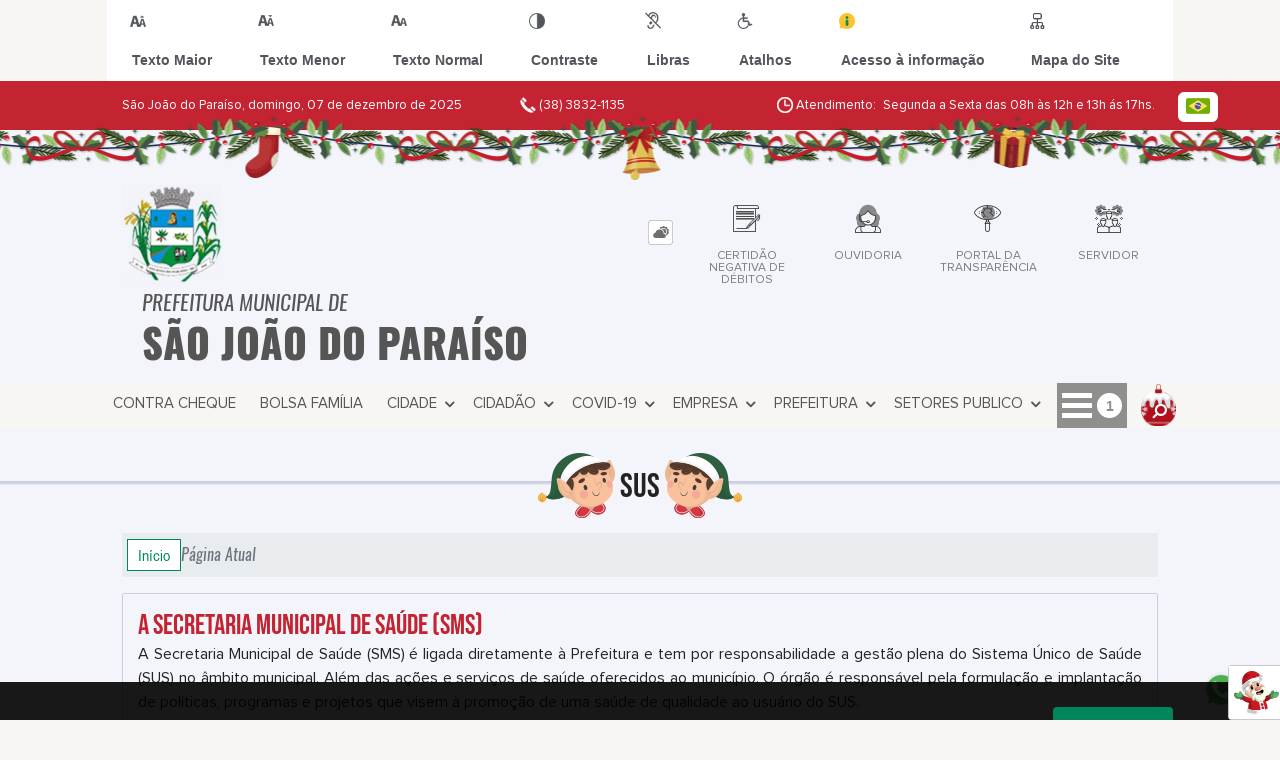

--- FILE ---
content_type: text/html; charset=UTF-8
request_url: https://www.sjparaiso.mg.gov.br/sus
body_size: 15342
content:
<!DOCTYPE html>
<html lang="pt-BR">

<head>
    <meta charset="UTF-8">
    
        
            <meta name="theme-color" content="#000000">
    
    <title>SUS - Prefeitura Municipal  de São João do Paraíso</title>
                    <meta name="description" content="Listagem dos horários do SUS da Prefeitura Municipal  de São João do Paraíso"/>
                    <meta name="keywords" content="SUS, municipal, são joão do paraíso, cidade"/>
                    <link rel="canonical" href="http://www.sjparaiso.mg.gov.br/sus" />
                <meta property="og:url" content="http://www.sjparaiso.mg.gov.br/sus" />
                <meta property="og:image" content="https://www.sjparaiso.mg.gov.br/admin/globalarq/logo/437c3858ab55e3cd13420aab23313280.png" />
                <meta property="og:title" content="Prefeitura Municipal de São João do Paraíso" />
                <meta property="og:description" content="Prefeitura Municipal de São João do Paraíso" />
                <meta property="og:site_name" content="Prefeitura Municipal de São João do Paraíso" />
                <meta property="og:type" content="website" />
                <meta name="viewport" content="width=device-width, initial-scale=1.0">
        <!-- Le styles -->
    <link href="/admin/icones/familia/style.css" media="screen" rel="stylesheet" type="text/css">
<link href="/site/css/bootstrap-4.3.1/css/bootstrap.min.css" media="screen" rel="stylesheet" type="text/css">
<link href="/site/css/normalize.css" media="screen" rel="stylesheet" type="text/css">
<link href="/site/css/css.css" media="screen" rel="stylesheet" type="text/css">
<link href="/site/css/cssCustom.css?v=1765158545" media="screen" rel="stylesheet" type="text/css">
<link href="/site2/css/css_v2.css" media="screen" rel="stylesheet" type="text/css">
<link href="/site/js/plugins/tradutor/tradutor.css" media="screen" rel="stylesheet" type="text/css">
<link href="/site2/css/font/icomoon_v2/style.css" media="screen" rel="stylesheet" type="text/css">
<link href="/site/css/mini-plugins.css" media="screen" rel="stylesheet" type="text/css">
<link href="/site/css/animate.min.css" media="screen" rel="stylesheet" type="text/css">
<link href="/site/css/ekko-lightbox.css" media="screen" rel="stylesheet" type="text/css">
<link href="/site/js/plugins/calendario/dncalendar-skin.css" media="screen" rel="stylesheet" type="text/css">
<link href="/site/css/font/fontawesome/font-awesome.min.css" media="screen" rel="stylesheet" type="text/css">
<link href="/site/js/plugins/menu/sm-core-css.css" media="screen" rel="stylesheet" type="text/css">
<link href="/site/js/plugins/menu/sm-clean.css" media="screen" rel="stylesheet" type="text/css">
<link href="/site/js/plugins/owlcarousel/owl.carousel.min.css" media="screen" rel="stylesheet" type="text/css">
<link href="/site/js/plugins/owlcarousel/owl.theme.default.min.css" media="screen" rel="stylesheet" type="text/css">
<link href="/site/css/font/ArialNarrow/styles.css" media="screen" rel="stylesheet" type="text/css">
<link href="/site/css/font/ArialRoundedMTBold/styles.css" media="screen" rel="stylesheet" type="text/css">
<link href="/site/css/font/BebasNeue-Regular/styles.css" media="screen" rel="stylesheet" type="text/css">
<link href="/site/css/font/MyriadPro-Regular/styles.css" media="screen" rel="stylesheet" type="text/css">
<link href="/site/css/font/MyriadPro-Light/styles.css" media="screen" rel="stylesheet" type="text/css">
<link href="/site/css/font/MyriadPro-Bold/styles.css" media="screen" rel="stylesheet" type="text/css">
<link href="/site/css/font/Oswald-ExtraLight/styles.css" media="screen" rel="stylesheet" type="text/css">
<link href="/site/css/font/Oswald-LightItalic/styles.css" media="screen" rel="stylesheet" type="text/css">
<link href="/site/css/font/Oswald-Heavy/styles.css" media="screen" rel="stylesheet" type="text/css">
<link href="/site/css/font/Oswald-Regular/styles.css" media="screen" rel="stylesheet" type="text/css">
<link href="/site/css/font/Oswald-RegularItalic/styles.css" media="screen" rel="stylesheet" type="text/css">
<link href="/site/css/font/ProximaNova-Regular/styles.css" media="screen" rel="stylesheet" type="text/css">
<link href="/site/css/speech.css" media="screen" rel="stylesheet" type="text/css">
<link href="/site/js/plugins/acessibilidade/jbility.css" media="screen" rel="stylesheet" type="text/css">
<link href="/admin/globalarq/logo/favicon.webp" rel="shortcut icon" type="image/vnd.microsoft.icon">    
          <script>
          var _paq = window._paq = window._paq || [];
          /* tracker methods like "setCustomDimension" should be called before "trackPageView" */
          _paq.push(['trackPageView']);
          _paq.push(['enableLinkTracking']);
          (function() {
              var u="https://analytics.kingpage.com.br/";
              _paq.push(['setTrackerUrl', u+'matomo.php']);
              _paq.push(['setSiteId', '54']);
              var d=document, g=d.createElement('script'), s=d.getElementsByTagName('script')[0];
              g.async=true; g.src=u+'matomo.js'; s.parentNode.insertBefore(g,s);
          })();
      </script>
    </head>

<style>
     :root {
        --tamanho-fonte-cidade: 40px;
                    --cor-icon: #26573a;
                        /*cores que se trocam*/
            --cor-primaria: #00855c;
            --cor-secundaria: #c42332;
            --cor-icon: #00855c;
                        }

            .container-atendimento,.container-conteudo,.container-menu,.fluid_container,.recebe-tema-midia{position:relative}.container-atendimento:after{content:"";background:url(/site/imagens/tema/natal/tema-topo.png) center;width:100%;height:65px;display:block;position:absolute;z-index:9;bottom:-50px}.container-previsao{padding:55px 0 15px 0}.recebe-tema-midia{background-image:url(/site/imagens/tema/natal/background-tema-midia.png);background-repeat:repeat;background-color:var(--cor-secundaria)}@-webkit-keyframes pisca-luz{0%{background-image:url(/site/imagens/tema/natal/tema-conteudo-fixo.png)}10%{background-image:url(/site/imagens/tema/natal/tema-conteudo-move.png)}20%{background-image:url(/site/imagens/tema/natal/tema-conteudo-fixo.png)}40%{background-image:url(/site/imagens/tema/natal/tema-conteudo-move.png)}60%{background-image:url(/site/imagens/tema/natal/tema-conteudo-fixo.png)}80%{background-image:url(/site/imagens/tema/natal/tema-conteudo-move.png)}100%{background-image:url(/site/imagens/tema/natal/tema-conteudo-fixo.png)}}.container-conteudo:after,.fluid_container:after,.recebe-tema-busca .search-box:after,.recebe-tema-midia:after,.recebe-tema:after{content:"";background:url(/site/imagens/tema/natal/tema-conteudo-move.png) center;width:100%;height:46px;bottom:-26px;display:block;position:absolute;z-index:9;-webkit-animation-name:pisca-luz;-webkit-animation-duration:2s;animation-iteration-count:infinite;-webkit-animation-direction:alternate;-webkit-animation-timing-function:linear}.recebe-tema-rodape{background-image:url(/site/imagens/tema/natal/background-tema-rodape.png);background-repeat:repeat-x;background-color:var(--cinza-4);background-position-y: bottom;background-size: cover;background-position-x: center;}.img-titulo-tema{position:relative;z-index:1;left:10px}.img-tema-inverte{-moz-transform:scaleX(-1);-o-transform:scaleX(-1);-webkit-transform:scaleX(-1);transform:scaleX(-1);right:10px;left:auto}.on-tema{visibility:visible}.off{visibility:hidden}.addFrame img{position:absolute;top:0;right:0}.on-tema .acessibilidade_div{width:100%;height:auto;overflow:hidden;border-bottom:1px solid #c7c9ce;background:#fff;cursor:pointer;display:inline-block;vertical-align:middle;-webkit-transform:translateZ(0);transform:translateZ(0);box-shadow:0 0 1px transparent;-webkit-backface-visibility:hidden;backface-visibility:hidden;-moz-osx-font-smoothing:grayscale;position:relative;-webkit-transition-property:color;transition-property:color;-webkit-transition-duration:.3s;transition-duration:.3s;color:#53565b}.on-tema .acessibilidade_div:before{content:"";position:absolute;z-index:-1;top:0;bottom:0;left:0;right:0;background:#c7c9ce;-webkit-transform:scaleY(0);transform:scaleY(0);-webkit-transform-origin:50%;transform-origin:50%;-webkit-transition-property:transform;transition-property:transform;-webkit-transition-duration:.3s;transition-duration:.3s;-webkit-transition-timing-function:ease-out;transition-timing-function:ease-out}.acessibilidade_div:active,.acessibilidade_div:focus,.acessibilidade_div:hover{color:#fff}.acessibilidade_div:active:before,.acessibilidade_div:focus:before,.acessibilidade_div:hover:before{-webkit-transform:scaleY(1);transform:scaleY(1)}.recebe-tema-busca{background:url(/site/imagens/tema/natal/btn-tema-busca.png) no-repeat center;background-size:35px 43px;position:relative;top:1px}.recebe-tema-busca i{color:var(--branco)!important;border:none!important;position:relative!important;top:6px!important;font-size:16px!important}.recebe-tema-busca .search-box{top:44px}@media only screen and (min-width: 640px){.{left: 0px}}@media only screen and (max-width:639px){.img-titulo-tema{width:20px}.recebe-tema-rodape{background-image: none;background-repeat: repeat;background-color: var(--cinza-4)}}.subclass-calendario::before{top: 12.5%;}.subclass-calendario .container-titulo span::before{display: none}.img-logo {
        width: 100px;
        height: 100px;
        background: url(/admin/globalarq/logo/437c3858ab55e3cd13420aab23313280.png);
        background-size: 100% 100%;
    }

    .img-logo-rodape {
        width: 100px;
        height: 100px;
        background: url(/admin/globalarq/logo/f2b71aa877c0bb71de7aba0bcdc9cd74.png);
        background-size: 100% 100%;
        margin-bottom: 10px;
    }

    .btn-menu-mobile {
        background: url('../../../../admin/globalarq/logo/437c3858ab55e3cd13420aab23313280.png') no-repeat;
        background-size: 50px auto;
    }

    .caixa-dialogo {
        background: linear-gradient(rgba(255, 255, 255, .9), rgba(255, 255, 255, .9)), url('../../admin/globalarq/logo/437c3858ab55e3cd13420aab23313280.png') space;
    }
</style>

<body>
    <!-- INICIO VLIBRAS -->
    <div vw class="enabled">
        <div vw-access-button class="active"></div>
        <div vw-plugin-wrapper>
            <div class="vw-plugin-top-wrapper"></div>
        </div>
    </div>
    <!-- FIM VLIBRAS -->
    <!--barra lateral de acessibilidade-->
    
                        <div class="acessibilidade acessibilidade_topo col-md-6 col-lg-12 col-xl-10">
                            <div class="btn-acessibilidade">
                                <img src="/site/js/plugins/acessibilidade/acessibilidade/acessibilidade-btn-mobile.png" alt="Texto Maior" title="Texto Maior" />
                            </div>
                            <div id="increaseFont" class="acessibilidade_div" style="border-top-right-radius: 4px">
                                <div class="img-acessibilidade aumenta-texto">
                                    <img src="/site/js/plugins/acessibilidade/acessibilidade/acessibilidade-aumenta-texto.png" alt="Texto Maior" title="Texto Maior" />
                                </div>
                                <span class="texto-acessibilidade" unselectable="on">Texto Maior</span>
                            </div>
                            <div id="decreaseFont" class="acessibilidade_div">
                                <div class="img-acessibilidade diminui-texto">
                                    <img src="/site/js/plugins/acessibilidade/acessibilidade/acessibilidade-diminui-texto.png" alt="Texto Menor" title="Texto Menor" />
                                </div>
                                <span class="texto-acessibilidade" unselectable="on">Texto Menor</span>
                            </div>
                            <div id="resetaFont" class="acessibilidade_div">
                                <div class="img-acessibilidade reseta-texto">
                                    <img src="/site/js/plugins/acessibilidade/acessibilidade/acessibilidade-reseta-texto.png" alt="Texto Normal" title="Texto Normal" />
                                </div>
                                <span class="texto-acessibilidade" unselectable="on">Texto Normal</span>
                            </div>
                            <div id="contrast" class="acessibilidade_div">
                                <div class="img-acessibilidade contraste">
                                    <img src="/site/js/plugins/acessibilidade/acessibilidade/acessibilidade-contraste.png" alt="Contraste" title="Contraste" />
                                </div>
                                <span class="texto-acessibilidade" unselectable="on">Contraste</span>
                            </div>
                            <a class="mostra-libra" rel="" title="Vlibras">
                                <div class="acessibilidade_div">
                                    <div class="img-acessibilidade libras">
                                        <img src="/site/js/plugins/acessibilidade/acessibilidade/acessibilidade-libras.png" alt="Libras" title="Libras" />
                                    </div>
                                    <span class="texto-acessibilidade" unselectable="on">Libras</span>
                                </div>
                                <div class="caixa-balao">
                                    <div class="balao">
                                        <img src="/site/js/plugins/acessibilidade/acessibilidade/vlibras.gif" alt="Vlibras" title="Vlibras" />
                                        <p>O conteúdo desse portal pode ser acessível em Libras usando o VLibras</p>
                                    </div>
                                </div>
                            </a>
                            <div class="mostra-atalho" rel="" title="Teclas de Atalho">
                                <div class="acessibilidade_div">
                                    <div class="img-acessibilidade libras">
                                        <img src="/site/js/plugins/acessibilidade/acessibilidade/acessibilidade-atalho.png" alt="Libras" title="Libras" />
                                    </div>
                                    <span class="texto-acessibilidade" unselectable="on">Atalhos</span>
                                </div>
                                <div class="caixa-balao caixa-atalho">
                                    <div class="balao">
                                        <p><a id="altZ" title="Abrir Caixa de Pesquisa">Alt + Z - Abrir Caixa de Pesquisa</a></p>
                                        <p><a id="altC" title="Foco no Menu">Alt + C - Foco no Menu</a></p>
                                        <p><a id="altR" title="Ir para o Rodapé do Site">Alt + R - Ir para o Rodapé do Site</a></p>
                                        <p><a id="altB" title="Ativar Alto Contraste">Alt + B - Ativar Alto Contraste</a></p>
                                        <p><a id="altW" title="Aumentar Letra">Alt + W - Aumentar Letra</a></p>
                                        <p><a id="altS" title="Diminuir Letra">Alt + S - Diminuir Letra</a></p>
                                        <p><a id="altQ" title="Letra Normal">Alt + Q - Letra Normal</a></p>
                                        <p><a id="altN" title="Ir para o Conteúdo do Site">Alt + N - Ir para o Conteúdo do Site</a></p>
                                        <p><a id="altL" title="Abrir Libras">Alt + L - Abrir Libras</a></p>
                                    </div>
                                </div>
                            </div><a target="_blank" href="" rel="nofollow" title="Acesso à informação"><div class="acessibilidade_div">
                                        <div class="img-acessibilidade acesso-informacao">
                                            <img src="/site/js/plugins/acessibilidade/acessibilidade/acessibilidade-acesso-informacao.png" alt="Acesso à informação" title="Acesso à informação" />
                                        </div>
                                        <span class="texto-acessibilidade" unselectable="on">Acesso à informação</span>
                                    </div>
                                </a>
                                <a rel="" href="/mapa-site/" title="Mapa do Site">
                                <div class="acessibilidade_div">
                                    <div class="img-acessibilidade">
                                        <img src="/site/js/plugins/acessibilidade/acessibilidade/acessibilidade-mapa-site.png" alt="Libras" title="Libras" />
                                    </div>
                                    <span class="texto-acessibilidade" unselectable="on">Mapa do Site</span>
                                </div>
                            </a>
                        </div>
                    </div>
                        <div class="on-tema">
                            <div class="acessibilidade_topo">
                                <div class="acessibilidade_div" style="border: none">
                                    <a data-toggle="modal" data-target="#tema" title="Dia de Natal ">
                                        <div class="img-acessibilidade acesso-informacao btn-tema"></div>
                                        <span class="texto-acessibilidade" unselectable="on">Dia de Natal </span>
                                    </a>
                                </div>
                            </div>
                        </div>
    <div class="container-all">
        
                
                <style>
                    .conteudo-hidden_v2 {
                        clear: both;
                        display: block;
                        height: 0;
                        width: 0;
                        overflow: hidden;
                        visibility: hidden;
                        margin: 0 !important;
                    }
                </style>

                <div class="container-atendimento desktop" data-tipo="natal">
                        <div class="center col-md-12 col-lg-12 col-xl-10">
                            <div class="row">
                                <div class="col-sm-4 col-xl-6 titulo-left">
                                    <p>São João do Paraíso, domingo, 07 de dezembro de 2025
                                        <font class="right"><img src="/site/imagens/atendimento-telefone.png" alt="Telefone" />
                                            (38) 3832-1135 </font>
                                    </p>
                                </div>
                                <div class="col-sm-6 titulo-right" align="right">
                                    <p>
                                        <img src="/site/imagens/atendimento-horario.png" alt="Atendimento" />
                                        Atendimento: Segunda a Sexta das 08h às 12h e 13h ás 17hs.&nbsp;
                                    </p>
                                </div>
                                <div id="google_translate_element"></div>
                                <div class="wrapper_linguagem" id="linguagem_desktop">
                                    <div class="container_linguagem">
                                        <button class="linguagem_button">
                                            <img src="/site/imagens/linguagem/brasil.png" />
                                        </button>
                                        <div class="linguagem_content animate__fadeIn">
                                            <div class="linguagem_titulo"><p>Idioma</p></div>
                                            <div class="linguagem_card" id="pt">
                                                <img src="/site/imagens/linguagem/brasil.png" />
                                                <p class="linguagem_selecionada">Português</p>
                                            </div>
                                            <div class="linguagem_card" id="en">
                                                <img src="/site/imagens/linguagem/estados-unidos.png" />
                                                <p>English</p>
                                            </div>
                                            <div class="linguagem_card" id="es">
                                                <img src="/site/imagens/linguagem/espanha.png" />
                                                <p>Español</p>
                                            </div>
                                            <div class="linguagem_card" id="fr">
                                                <img src="/site/imagens/linguagem/franca.png" />
                                                <p>Français</p>
                                            </div>
                                            <div class="linguagem_card" id="de">
                                                <img src="/site/imagens/linguagem/alemanha.png" />
                                                <p>Deutsch</p>
                                            </div>
                                            <div class="linguagem_card" id="it">
                                                <img src="/site/imagens/linguagem/italia.png" />
                                                <p>Italiano</p>
                                            </div>
                                        </div>
                                    </div>
                                </div>
                            </div>
                        </div>
                    </div>
                    <div class="container-previsao desktop">
                        <div class="center col-md-12 col-lg-12 col-xl-10">
                            <div class="row"><div class="col-md-6">
                                        <a href="https://www.sjparaiso.mg.gov.br/" rel="" title="Prefeitura Municipal  de São João do Paraíso">
                                            <div class="img-logo"></div>
                                        </a>
                                        <a href="https://www.sjparaiso.mg.gov.br/" rel="" title="Prefeitura Municipal  de São João do Paraíso">
                                            <h2>Prefeitura Municipal  de<br />
                                                <font class="nome-cidade" style="top: 5px;position: relative;">São João do Paraíso</font>
                                            </h2>
                                        </a>
                                    </div><div class="col-md-6 col-sm-12 padding-topo-0" align="center">
                                    <div class="row">

                                        <div class="col-md-1 col-sm-12">
                                            <ul class="nav nav-pills flex-column" id="previsaoTab" role="tablist">
                                                        <li class="nav-item">
                                                            <a class="nav-link active" id="home-tab" data-toggle="tab" href="#btn-link" role="tab" aria-controls="home" aria-selected="true">
                                                                <div class="img-topo-link"></div>
                                                            </a>
                                                        </li>
                                                    
                                                <li class="nav-item">
                                                    <a class="nav-link " id="profile-tab" data-toggle="tab" href="#btn-previsao" role="tab" aria-controls="profile" aria-selected="false">
                                                        <div class="img-topo-prev"></div>
                                                    </a>
                                                </li>
                                            </ul>
                                        </div>
                                        <!-- /.col-md-4 -->
                                        <div class="col-md-11 col-sm-12">
                                            <div class="tab-content" id="previsaoTabContent"> <div class="tab-pane fade show active text-left text-light padding-tab-pane" id="btn-link" role="tabpanel" aria-labelledby="home-tab"><div class="row link-rapido"><div class="col-lg-3 col-md-6 col-sm-6 alinha-center container-link-rapido" data-has-sub="false">
                                <a href="https://gpi06.cloud.el.com.br/ServerExec/acessoBase/?idPortal=10820435-d604-4b90-ad81-4ab540dbe950" rel="nofollow" target="_blank" title="Certidão Negativa de Débitos" class="link-primario-toggle">
                                    <div class="link-primario muda-cor">
                                        <div>
                                            <span class="icon-33"><span class="path1"></span><span class="path2"></span><span class="path3"></span><span class="path4"></span><span class="path5"></span><span class="path6"></span><span class="path7"></span><span class="path8"></span><span class="path9"></span><span class="path10"></span><span class="path11"></span></span>
                                            <p>Certidão Negativa de Débitos</p>
                                        </div>
                                    </div>
                                </a><div class="separa-sub-link"></div></div><div class="col-lg-3 col-md-6 col-sm-6 alinha-center container-link-rapido" data-has-sub="false">
                                <a href="https://www.sjparaiso.mg.gov.br/ouvidoria" rel="" target="_self" title="Ouvidoria" class="link-primario-toggle">
                                    <div class="link-primario muda-cor">
                                        <div>
                                            <span class="icon-24"><span class="path1"></span><span class="path2"></span></span>
                                            <p>Ouvidoria</p>
                                        </div>
                                    </div>
                                </a><div class="separa-sub-link"></div></div><div class="col-lg-3 col-md-6 col-sm-6 alinha-center container-link-rapido" data-has-sub="false">
                                <a href="http://saojoaodoparaiso-mg.portaltp.com.br/" rel="nofollow" target="_blank" title="Portal da Transparência" class="link-primario-toggle">
                                    <div class="link-primario muda-cor">
                                        <div>
                                            <span class="icon-87"><span class="path1"></span><span class="path2"></span><span class="path3"></span><span class="path4"></span><span class="path5"></span><span class="path6"></span><span class="path7"></span></span>
                                            <p>Portal da Transparência</p>
                                        </div>
                                    </div>
                                </a><div class="separa-sub-link"></div></div><div class="col-lg-3 col-md-6 col-sm-6 alinha-center container-link-rapido" data-has-sub="true">
                                <a href="#" rel="" target="_self" title="Servidor" class="link-primario-toggle">
                                    <div class="link-primario muda-cor">
                                        <div>
                                            <span class="icon-54"><span class="path1"></span><span class="path2"></span><span class="path3"></span><span class="path4"></span><span class="path5"></span><span class="path6"></span><span class="path7"></span><span class="path8"></span><span class="path9"></span><span class="path10"></span><span class="path11"></span><span class="path12"></span><span class="path13"></span><span class="path14"></span><span class="path15"></span><span class="path16"></span><span class="path17"></span><span class="path18"></span><span class="path19"></span><span class="path20"></span><span class="path21"></span></span>
                                            <p>Servidor <span class="arrow-down">▼</span></p>
                                        </div>
                                    </div>
                                </a><ul class="link-esconde animated flipInX"><a href="https://sjparaiso.mg.gov.br/webmail" rel="nofollow" target="_blank" style="cursor: pointer"><li>- Webmail</li></a><a href="https://gpi06.cloud.el.com.br/ServerExec/acessoBase/?idPortal=10820435-d604-4b90-ad81-4ab540dbe950" rel="nofollow" target="_blank" style="cursor: pointer"><li>- Tributos- Certidão Negativa de Débitos</li></a></ul></div></div>
                                                    </div><div class="tab-pane fade text-left text-light " id="btn-previsao" role="tabpanel" aria-labelledby="profile-tab">
                                                    <div class="previsao_tempo">
                    <div class="container-prev efeito-prev">
                        <div class="mostraPrev" style="display:none !important;"></div>
                        <div class="dia">
                        <div class="alinha-prev">
                            <div class="semana">
                                Segu
                            </div>
                            <div class="data">
                                01/12
                            </div>
                            </div>
                            <div class="tempo"   style="background:url(/site/imagens/prev-tempo/clima.png) -4px 4px no-repeat;">
                            
                            </div>
                            <div class="msg-clima">
                            Chuva
                            </div>
                        </div>
                        <div class="escondePrev" style="display:table !important;">
                        
                        <div class="tempMax">
                            Máx 31&nbsp;°C
                        </div>
                        <div class="tempMin">
                            Min 19&nbsp;°C
                        </div>
                        <div class="separaPrevTemp">
                        
                        </div>
                        <div class="umiIndice">                           
                            <div class="uv">Índice UV</div>
                            <div class="ico">0.0</div>
                        </div>
                        </div>
                    </div> 
                    <div class="container-prev separa-dia">
                        <div class="mostraPrev"></div>
                        <div class="dia">
                        <div class="alinha-prev">
                            <div class="semana">
                                Terç
                            </div>
                            <div class="data">
                                02/12
                            </div>
                            </div>
                            <div class="tempo"   style="background:url(/site/imagens/prev-tempo/clima.png) -318px -58px no-repeat;">
                                
                            </div>
                            <div class="msg-clima">
                            Parcialmente Nublado
                            </div>
                        </div>
                        <div class="escondePrev">
                        
                        <div class="tempMax">
                            Máx 30&nbsp;°C
                        </div>
                        <div class="tempMin">
                            Min 20&nbsp;°C
                        </div>
                        <div class="separaPrevTemp">
                        
                        </div>
                        <div class="umiIndice">                           
                            <div class="uv">Índice UV</div>
                            <div class="ico">0.0</div>
                        </div>
                        </div>
                    </div> 
                    <div class="container-prev separa-dia">
                        <div class="mostraPrev"></div>
                        <div class="dia">
                            <div class="alinha-prev">
                            <div class="semana">
                                Quar
                            </div>
                            <div class="data">
                                03/12
                            </div>
                            </div>
                            <div class="tempo"   style="background:url(/site/imagens/prev-tempo/clima.png) -5px -63px no-repeat;">
                                
                            </div>
                            <div class="msg-clima">
                            Chuvas Isoladas
                            </div>
                        </div>
                        <div class="escondePrev">
                        
                        <div class="tempMax">
                            Máx 31&nbsp;°C
                        </div>
                        <div class="tempMin">
                            Min 19&nbsp;°C
                        </div>
                        <div class="separaPrevTemp">
                        
                        </div>
                        <div class="umiIndice">                           
                            <div class="uv">Índice UV</div>
                            <div class="ico">0.0</div>
                        </div>
                        </div>
                    </div> 
                    <div class="container-prev separa-dia">
                        <div class="mostraPrev"></div>
                        <div class="dia">
                        <div class="alinha-prev">
                            <div class="semana">
                                Quin
                            </div>
                            <div class="data">
                                04/12
                            </div>
                            </div>
                            <div class="tempo"   style="background:url(/site/imagens/prev-tempo/clima.png) -4px 4px no-repeat;">
                                
                            </div>
                            <div class="msg-clima">
                            Chuva
                            </div>
                        </div>
                        <div class="escondePrev">
                        
                        <div class="tempMax">
                            Máx 30&nbsp;°C
                        </div>
                        <div class="tempMin">
                            Min 21&nbsp;°C
                        </div>
                        <div class="separaPrevTemp">
                        
                        </div>
                        <div class="umiIndice">                           
                            <div class="uv">Índice UV</div>
                            <div class="ico">0.0</div>
                        </div>
                        </div>
                    </div> 
                    </div> 
                    
                                                </div>
                                            </div>
                                            <!--tab content end-->
                                        </div><!-- col-md-8 end -->
                                    </div>
                                </div>
                            </div>
                        </div>
                    </div>

                    <!--menu da versão desktop-->
                    <div class="container-menu">
                        <div class="menu padding-0 center col-md-12 col-lg-11 col-xl-10">
                            <div class="wrapper_linguagem" style="display: none">
                                <div class="container_linguagem">
                                    <button class="linguagem_button">
                                        <img src="/site/imagens/linguagem/brasil.png" />
                                    </button>
                                    <div class="linguagem_content animate__fadeIn">
                                        <div class="linguagem_titulo"><p>Idioma</p></div>
                                        <div class="linguagem_card" id="pt">
                                            <img src="/site/imagens/linguagem/brasil.png" />
                                            <p class="linguagem_selecionada">Português</p>
                                        </div>
                                        <div class="linguagem_card" id="en">
                                            <img src="/site/imagens/linguagem/estados-unidos.png" />
                                            <p>English</p>
                                        </div>
                                        <div class="linguagem_card" id="es">
                                            <img src="/site/imagens/linguagem/espanha.png" />
                                            <p>Español</p>
                                        </div>
                                        <div class="linguagem_card" id="fr">
                                            <img src="/site/imagens/linguagem/franca.png" />
                                            <p>Français</p>
                                        </div>
                                        <div class="linguagem_card" id="de">
                                            <img src="/site/imagens/linguagem/alemanha.png" />
                                            <p>Deutsch</p>
                                        </div>
                                        <div class="linguagem_card" id="it">
                                            <img src="/site/imagens/linguagem/italia.png" />
                                            <p>Italiano</p>
                                        </div>
                                    </div>
                                </div>
                            </div>
                            <nav id="main-nav" class="greedy">
                            
                            <div class="btn-menu-mobile">
                                <div id="toggle">
                                    <div class="one"></div>
                                    <div class="two"></div>
                                    <div class="three"></div>
                                </div>
                                <a href="https://www.sjparaiso.mg.gov.br/" rel="" title="Prefeitura Municipal  de São João do Paraíso">
                                    <p>Prefeitura Municipal  de</p>
                                    <span>São João do Paraíso</span>
                                </a>
                            </div><!-- Sample menu definition -->
                                <ul id="main-menu" class="sm sm-clean left links">
                                    <li class="box-shadow"><a href=https://gpi-services.cloud.el.com.br/mg-saojoaodoparaiso-pm/portal/login target=_blank rel="nofollow">Contra Cheque</a></li><li class="box-shadow"><a href=https://www.sjparaiso.mg.gov.br/bolsa-familia target=_self rel="">Bolsa Família</a></li><li class="grupo-menu box-shadow"><a href=https://www.sjparaiso.mg.gov.br/cidade target=_self rel="">Cidade</a><ul><li class="box-shadow sub-link"><a href=https://www.sjparaiso.mg.gov.br/album-de-fotos target=_self rel="">Álbuns</a></li><li class="box-shadow sub-link"><a href=https://www.sjparaiso.mg.gov.br/cria/dados target=_self rel="">Dados do Município</a></li><li class="box-shadow sub-link"><a href=https://www.sjparaiso.mg.gov.br/estrutura target=_self rel="">Estrutura Física</a></li><li class="box-shadow sub-link"><a href=https://www.sjparaiso.mg.gov.br/guia-da-cidade target=_self rel="">Guia da Cidade</a></li><li class="box-shadow sub-link"><a href=https://www.sjparaiso.mg.gov.br/noticia/categoria target=_self rel="">Notícias</a></li><li class="box-shadow sub-link"><a href=https://www.sjparaiso.mg.gov.br/cidade/simbolo target=_self rel="">Símbolos</a></li></ul></li><li class="grupo-menu box-shadow"><a href=https://www.sjparaiso.mg.gov.br/cidadao target=_self rel="">Cidadão</a><ul><li class="box-shadow sub-link"><a href=https://www.sjparaiso.mg.gov.br/audiencia-publica target=_self rel="">Audiências Públicas</a></li><li class="box-shadow sub-link"><a href=https://www.sjparaiso.mg.gov.br/concurso target=_self rel="">Concurso</a></li><li class="box-shadow sub-link"><a href=https://www.sjparaiso.mg.gov.br/contrato target=_self rel="">Contratos</a></li><li class="box-shadow sub-link"><a href=https://www.sjparaiso.mg.gov.br/conta-publica target=_self rel="">Contas Públicas</a></li><li class="box-shadow sub-link"><a href=https://gpi06.cloud.el.com.br/ServerExec/acessoBase/ target=_self rel="">GPI - Processo Digital</a></li><li class="box-shadow sub-link"><a href=https://desif.app.br/201009/login target=_blank rel="nofollow">ISS Bancário</a></li><li class="box-shadow sub-link"><a href=https://www.sjparaiso.mg.gov.br/prefeitura/perguntas-frequentes target=_self rel="">Perguntas Frequentes</a></li><li class="box-shadow sub-link"><a href=https://www.sjparaiso.mg.gov.br/portal-educacao target=_self rel="">Portal da Educação</a></li><li class="box-shadow sub-link"><a href=http://saojoaodoparaiso-mg.portaltp.com.br/ target=_blank rel="nofollow">Transparência</a></li><li class="box-shadow sub-link"><a href=https://www.sjparaiso.mg.gov.br/troca-de-lampada target=_self rel="">Troca de Lâmpadas</a></li></ul></li><li class="grupo-menu box-shadow"><a href=# target=_self rel="">Covid-19</a><ul><li class="box-shadow sub-link"><a href=https://www.sjparaiso.mg.gov.br/covid target=_self rel=""> Prevenção e Boletim Resumido</a></li><li class="box-shadow sub-link"><a href=https://www.sjparaiso.mg.gov.br/pagina/1/boletim target=_self rel="">Perfil epidemiológico</a></li></ul></li><li class="grupo-menu box-shadow"><a href=https://www.sjparaiso.mg.gov.br/empresa target=_self rel="">Empresa</a><ul><li class="box-shadow sub-link"><a href=http://iss00.el.com.br:8080/bancario/paginas/sistema/login.xhtml target=_blank rel="nofollow">ISS Bancário</a></li><li class="box-shadow sub-link"><a href=https://www.sjparaiso.mg.gov.br/audiencia-publica target=_self rel="">Audiências Públicas</a></li><li class="box-shadow sub-link"><a href=https://www.sjparaiso.mg.gov.br/ata-registro-preco target=_self rel="">Atas de Registro de Preço</a></li><li class="box-shadow sub-link"><a href=https://www.sjparaiso.mg.gov.br/ata-abertura target=_self rel="">Atas de Abertura</a></li><li class="box-shadow sub-link"><a href=https://www.sjparaiso.mg.gov.br/conta-publica target=_self rel="">Contas Públicas</a></li><li class="box-shadow sub-link"><a href=https://www.sjparaiso.mg.gov.br/consulta-protocolo target=_self rel="">Protocolo</a></li><li class="box-shadow sub-link"><a href=https://www.sjparaiso.mg.gov.br/contrato target=_self rel="">Contratos</a></li><li class="box-shadow sub-link"><a href=https://www.sjparaiso.mg.gov.br/conta-publica target=_self rel="">Contas Públicas</a></li><li class="box-shadow sub-link"><a href=http://saojoaodoparaiso-mg.portaltp.com.br/consultas/informacoes/acesso.aspx/ target=_blank rel="nofollow">SIC</a></li><li class="box-shadow sub-link"><a href=http://saojoaodoparaiso-mg.portaltp.com.br/ target=_blank rel="nofollow">Transparência</a></li></ul></li><li class="grupo-menu box-shadow"><a href=https://www.sjparaiso.mg.gov.br/prefeitura target=_self rel="">Prefeitura</a><ul><li class="box-shadow sub-link"><a href=https://www.sjparaiso.mg.gov.br/prefeitura/departamento target=_self rel="">Departamentos/Secretarias</a></li><li class="box-shadow sub-link"><a href=https://www.sjparaiso.mg.gov.br/pagina/2/prefeitoa target=_self rel="">Prefeito(a)</a></li><li class="box-shadow sub-link"><a href=https://www.sjparaiso.mg.gov.br/estrutura target=_self rel="">Estrutura Física</a></li><li class="box-shadow sub-link"><a href=https://www.sjparaiso.mg.gov.br/evento target=_self rel="">Calendário de eventos</a></li><li class="box-shadow sub-link"><a href=https://www.sjparaiso.mg.gov.br/prefeitura/links-uteis target=_self rel="">Links Úteis</a></li><li class="box-shadow sub-link"><a href=https://www.sjparaiso.mg.gov.br/noticia/categoria target=_self rel="">Notícias</a></li></ul></li><li class="grupo-menu box-shadow"><a href=aaa target=_blank rel="nofollow">Setores Publico</a><ul><li class="box-shadow sub-link"><a href=https://www.sjparaiso.mg.gov.br/meio-ambiente target=_self rel="">Meio Ambiente</a></li><li class="grupo-menu box-shadow"><a href=https://www.sjparaiso.mg.gov.br/pagina/5/sala-mineira-do-empreendedor target=_self rel="">Sala Mineira do Empreendedor</a><ul><li class="grupo-menu box-shadow"><a href=https://www.sjparaiso.mg.gov.br/pagina/10/fornecedores target=_self rel="">Fornecedores</a><ul><li class="box-shadow sub-link"><a href=minha casa minha vida target=_self rel="">Minha Casa Minha Vida</a></li></ul></li></ul></li><li class="box-shadow sub-link"><a href=https://www.sjparaiso.mg.gov.br/pagina/11/minha-casa-minha-vida target=_self rel="">Minha casa minha vida</a></li><li class="box-shadow sub-link"><a href=https://www.sjparaiso.mg.gov.br/junta-militar target=_self rel="">Serviço Militar</a></li><li class="box-shadow sub-link"><a href=Turismo target=_blank rel="nofollow">Turismo</a></li></ul></li><li class="grupo-menu box-shadow"><a href=Serviços Públicos target=_self rel="">Serviços</a><ul><li class="box-shadow sub-link"><a href=https://www.sjparaiso.mg.gov.br/cria/cadastro-cultural target=_blank rel="nofollow">Cadastro Cultural</a></li><li class="box-shadow sub-link"><a href=https://www.sjparaiso.mg.gov.br/legislacao target=_self rel="">Legislação</a></li><li class="box-shadow sub-link"><a href=https://www.sjparaiso.mg.gov.br/licitacao target=_self rel="">Licitação</a></li><li class="box-shadow sub-link"><a href=https://www.sjparaiso.mg.gov.br/prefeitura/links-uteis target=_self rel="">Links Úteis</a></li><li class="box-shadow sub-link"><a href=https://mg-saojoaodoparaiso-pm-nfs.cloud.el.com.br//paginas/sistema/login.jsf/ target=_blank rel="nofollow">NFE</a></li><li class="box-shadow sub-link"><a href=http://saojoaodoparaiso-mg.portaltp.com.br/consultas/institucional/ouvidoria.aspx target=_blank rel="nofollow">Ouvidoria</a></li><li class="box-shadow sub-link"><a href=https://gpi-services.cloud.el.com.br/mg-saojoaodoparaiso-pm/portal/login target=_blank rel="nofollow">Portal Contabilidade</a></li><li class="box-shadow sub-link"><a href=https://www.sjparaiso.mg.gov.br/junta-militar target=_self rel="">Serviço Militar</a></li><li class="box-shadow sub-link"><a href=https://servicos.cloud.el.com.br/mg-saojoaodoparaiso-pm/services/ target=_blank rel="nofollow">Serviços Tributários</a></li><li class="box-shadow sub-link"><a href=http://saojoaodoparaiso-mg.portaltp.com.br/consultas/informacoes/acesso.aspx/ target=_blank rel="nofollow">SIC</a></li><li class="box-shadow sub-link"><a href=https://www.sjparaiso.mg.gov.br/sus target=_self rel="">Sus</a></li><li class="box-shadow sub-link"><a href=https://www.sjparaiso.mg.gov.br/prefeitura/telefones target=_self rel="">Telefones Úteis</a></li><li class="box-shadow sub-link"><a href=http://191.243.196.31/webmail/ target=_blank rel="nofollow">WebMail</a></li></ul></li>
                                </ul>
                                <button>
                                    <div id="toggle-btn">
                                        <div class="menu-icon"></div>
                                    </div>
                                </button>
                                <ul class="hidden-links hidden row"></ul>
                                <ul class="btn-busca right">
                                    <li class="desktop nav-busca">
                                        <span class="nav-link recebe-tema-busca" title=""><i class="fa fa-search" aria-hidden="true"></i>
                                            <div class="search-box animated flipInX">
                                                <form class="frmBuscaCompleta" method="get" action="#">
                                                    <input class="busca buscaCompletaTexto" type="text" placeholder="Pesquisar" onfocus="Pesquisar" onblur="Pesquisar" />
                                                    <input class="enviar_busca btnBuscaCompleta" id="btnBuscaCompleta" type="button" value="Buscar" />
                                                </form>
                                            </div>
                                        </span>
                                    </li>
                                </ul>
                                </nav>
                                <div class="btn_busca_v1">
                                    <form class="frmBuscaCompleta_mobile" method="get" action="#">
                                        <input class="busca buscaCompletaTexto_mobile" type="text" placeholder="Pesquisar" />
                                        <input class="enviar_busca btnBuscaCompleta_mobile" type="submit" value="Buscar" />
                                    </form>
                                </div>
                                <div class="link-rapido-mobile"><div class="row link-rapido"><div class="col-lg-3 col-md-6 col-sm-6 alinha-center container-link-rapido" data-has-sub="false">
                                <a href="https://gpi06.cloud.el.com.br/ServerExec/acessoBase/?idPortal=10820435-d604-4b90-ad81-4ab540dbe950" rel="nofollow" target="_blank" title="Certidão Negativa de Débitos" class="link-primario-toggle">
                                    <div class="link-primario muda-cor">
                                        <div>
                                            <span class="icon-33"><span class="path1"></span><span class="path2"></span><span class="path3"></span><span class="path4"></span><span class="path5"></span><span class="path6"></span><span class="path7"></span><span class="path8"></span><span class="path9"></span><span class="path10"></span><span class="path11"></span></span>
                                            <p>Certidão Negativa de Débitos</p>
                                        </div>
                                    </div>
                                </a><div class="separa-sub-link"></div></div><div class="col-lg-3 col-md-6 col-sm-6 alinha-center container-link-rapido" data-has-sub="false">
                                <a href="https://www.sjparaiso.mg.gov.br/ouvidoria" rel="" target="_self" title="Ouvidoria" class="link-primario-toggle">
                                    <div class="link-primario muda-cor">
                                        <div>
                                            <span class="icon-24"><span class="path1"></span><span class="path2"></span></span>
                                            <p>Ouvidoria</p>
                                        </div>
                                    </div>
                                </a><div class="separa-sub-link"></div></div><div class="col-lg-3 col-md-6 col-sm-6 alinha-center container-link-rapido" data-has-sub="false">
                                <a href="http://saojoaodoparaiso-mg.portaltp.com.br/" rel="nofollow" target="_blank" title="Portal da Transparência" class="link-primario-toggle">
                                    <div class="link-primario muda-cor">
                                        <div>
                                            <span class="icon-87"><span class="path1"></span><span class="path2"></span><span class="path3"></span><span class="path4"></span><span class="path5"></span><span class="path6"></span><span class="path7"></span></span>
                                            <p>Portal da Transparência</p>
                                        </div>
                                    </div>
                                </a><div class="separa-sub-link"></div></div><div class="col-lg-3 col-md-6 col-sm-6 alinha-center container-link-rapido" data-has-sub="true">
                                <a href="#" rel="" target="_self" title="Servidor" class="link-primario-toggle">
                                    <div class="link-primario muda-cor">
                                        <div>
                                            <span class="icon-54"><span class="path1"></span><span class="path2"></span><span class="path3"></span><span class="path4"></span><span class="path5"></span><span class="path6"></span><span class="path7"></span><span class="path8"></span><span class="path9"></span><span class="path10"></span><span class="path11"></span><span class="path12"></span><span class="path13"></span><span class="path14"></span><span class="path15"></span><span class="path16"></span><span class="path17"></span><span class="path18"></span><span class="path19"></span><span class="path20"></span><span class="path21"></span></span>
                                            <p>Servidor <span class="arrow-down">▼</span></p>
                                        </div>
                                    </div>
                                </a><ul class="link-esconde animated flipInX"><a href="https://sjparaiso.mg.gov.br/webmail" rel="nofollow" target="_blank" style="cursor: pointer"><li>- Webmail</li></a><a href="https://gpi06.cloud.el.com.br/ServerExec/acessoBase/?idPortal=10820435-d604-4b90-ad81-4ab540dbe950" rel="nofollow" target="_blank" style="cursor: pointer"><li>- Tributos- Certidão Negativa de Débitos</li></a></ul></div></div></div>
                        </div>
                    </div>
                
        <div class="container-conteudo background-cinza padding-padrao">
    <div class="container-titulo">
        <h1><span>SUS</span></h1>                
    </div>    
    <div class="center col-md-12 col-lg-12 col-xl-10">
        <nav aria-label="breadcrumb">
            <ol class="breadcrumb">
                <li class="breadcrumb-item"><a href="/">Início</a></li>
                <li class="breadcrumb-item active" aria-current="page">Página Atual</li>
            </ol>
        </nav>
        <div class="container-filtro padding-15 col-md-12 col-lg-12 col-xl-12 alinha-justify">       
            <h3>A Secretaria Municipal de Saúde (SMS)</h3>
            <p>A Secretaria Municipal de Saúde (SMS) é ligada diretamente à Prefeitura e tem por responsabilidade a gestão plena do Sistema Único de Saúde (SUS) no âmbito municipal. Além das ações e serviços de saúde oferecidos ao município. O órgão é responsável pela formulação e implantação de políticas, programas e projetos que visem à promoção de uma saúde de qualidade ao usuário do SUS.</p>
        </div>
        <div class="separa-conteudo"></div>
        <div class="container-filtro padding-15 col-md-12 col-lg-12 col-xl-12 alinha-center">
            <h3>Lista dos horários das unidades de saúde e outros documentos</h3>
            <div class="separa-conteudo"></div>
            <table class='table alinha-justify table-bordered table-striped container-lista-download'>
                <thead class="table-dark">
                        <tr>
                            <th scope="col"><strong>FARMÁCIA DE MINAS</strong></th>                                              
                        </tr>
                    </thead><tbody>
                            <tr>
                                <td>
                                    <div class="mostra-conteudo muda-status">
                                        <p>Lista de Medicamentos Farmacia de Minas</p>
                                    </div>
                                    <div class="esconde-conteudo" style="display: block;">
                                        <a class="textFontButtons" href="/sus/download/4/" title=""> Sexta-feira, 05 de Março de 2021</a>
                                    </div>
                                </td> 
                            </tr>
                        </tbody>            </table>
        </div>            
    </div>       
</div>        
        <div class="container-conteudo background-cinza padding-padrao alinha-center" style="order: ;"><div class="center col-md-12 col-lg-12 col-xl-10"> <a href="#" title = "Esculta Municipal" rel="" target="_self">
                        <img loading="lazy" class="img-fluid" src = "/admin/globalarq/banner/banner-secundario/1024_270/7368eadf5690f70d796b2147bbc4b621.jpeg" alt = "Esculta Municipal"/>
                    </a></div></div> <div id="calendario" class="container-conteudo background-cinza padding-padrao position-relative subclass-calendario">
                          <div class="center col-md-12 col-lg-12 col-xl-10">
                              <div class="row">
                                  <div class="center col-sm-12 col-md-12 col-lg-8 col-xl-8">
                                      <div class="container-titulo alinha-left">
                                          <h2><span class="padding-0">CALENDÁRIO DE EVENTOS</span></h2>
                                      </div>
          
                                      <div id="dncalendar-container" class="col-sm-12 col-md-12 col-lg-12 col-xl-12">
                                          <div class="row"></div>
                                      </div>
                                      <div class="separa-conteudo-mobile"></div>
                                  </div>
                                  <div class="center col-sm-12 col-md-12 col-lg-4 col-xl-4">
                                      <div class="container-titulo alinha-left">
                                          <h2><span class="padding-0">ACOMPANHE-NOS</span></h2>
                                      </div>
                                      <div class="center alinha-center container-facebook-plugin"><p>Facebook oficial da Prefeitura não cadastrado</p>
                                              <a class="link-logo" href="/" title="Prefeitura Municipal  de São João do Paraíso"><img src="/admin/globalarq/logo/437c3858ab55e3cd13420aab23313280.png" alt="Facebook" /></a></div>
                                  </div>
                              </div>
                          </div>
                      </div><div class="container-conteudo background-cinza padding-padrao">
                          <div class="center col-md-12 col-lg-12 col-xl-10">
                              <div class="row">
                                  <div class="container-subtitulo col-sm-12 col-md-3 col-lg-3 col-xl-3">
                                      <h2><span>UNIDADES FISCAIS</span></h2>
                                      <p>Fique por dentro dos índices - <a href="/unidade-fiscal" title="Ver Todas" rel="">ver todas</a></p>
                                  </div>
                                  <div class="container-indice col-sm-12 col-md-9 col-lg-9 col-xl-9">
                                      <div class="row">
                                          <div class="col-sm-12 col-md-12 col-lg-12 col-xl-12">
                                    <div class="separa-conteudo"></div>
                                        <div class="sem-resultado center alinha-center">Nenhuma unidade fiscal cadastrada no momento!</div>            
                                    <div class="separa-conteudo"></div>
                                </div>
                                      </div>
                                  </div>
                              </div>
                          </div>
                      </div>
                <div class="container-parallax container-conteudo background-cinza padding-padrao"></div>
              <!-- <div class="newsletter-container" style="display: ">
                <div class="newsletter-content">
                    <div class="newsletter-info">
                        <h2>Newsletter</h2>
                        <p>Cadastre-se para receber informações da Prefeitura.</p>
                    </div>
                      <form class="newsletter-form" id="formNewsletter" data-url="  ">
                        <button title="Cadastro de Email" id="btn_cadastro_email" type="submit">Cadastrar</button>
                    </form>
                    <div id="mensagemRetorno"></div>
                  </div>
              </div> -->
                <div class="container-rodape recebe-tema-rodape" id="rodape">
                    <div class="conteudo-rodape center col-md-12 col-lg-12 col-xl-10">
                        <div class="row">
                            <div class="col-md-6 col-lg-3 col-xl-3 text-atendimento"><a class="link-logo" href="/" title="Prefeitura Municipal  de São João do Paraíso">
                                                  <div class="img-logo-rodape center"></div>
                                              </a>
                                              <a class="link-logo" href="/" title="Prefeitura Municipal  de São João do Paraíso">
                                                  <h3>Prefeitura Municipal  de<br />
                                                      <font>São João do Paraíso</font>
                                                  </h3>
                                              </a><p class="title-atendimento"><strong>HORÁRIO DE ATENDIMENTO:</strong></p>
                                <p>Segunda a Sexta das 08h às 12h e 13h ás 17hs.&nbsp;</p>
                                <div class = "separa-conteudo"></div>
                                <div class="atualizacaoSistema"  style="display: grid;border: 0;font-size: 12px;"><i>CNPJ: 24.791.154/0001-07</i><i>Razão Social: MUNICÍPIO DE SÃO JOÃO DO PARAÍSO</i><i>Nome Fantasia: PREFEITURA MUNICIPAL DE SÃO JOÃO DO PARAÍSO</i>
                                </div>
        
                                <div class="separa-conteudo-mobile"></div>
                            </div>
        
                            <!--ACESSO RÁPIDO-->
                            <div class="col-md-6 col-lg-2 col-xl-2">
                            <h2>Sala Mineira</h2><ul class="acesso-esconde"><li><a href="https://www.sjparaiso.mg.gov.br/album-de-fotos" rel="" target="_self" title="Álbuns" style="cursor: pointer">Álbuns</a></li></ul><div class="separa-conteudo-mobile"></div><div class="separa-conteudo-mobile"></div></div><div class="col-md-6 col-lg-2 col-xl-2">
                            <h2>Meio Ambiente</h2><ul class="acesso-esconde"><li style="color: #fff; text-align: center">Nenhum link cadastrado!</li></ul><div class="separa-conteudo-mobile"></div><div class="separa-conteudo-mobile"></div></div><div class="col-md-6 col-lg-2 col-xl-2">
                            <h2>Cidadão</h2><ul class="acesso-esconde"><li><a href="https://www.sjparaiso.mg.gov.br/album-de-fotos" rel="" target="_self" title="Álbuns" style="cursor: pointer">Álbuns</a></li><li><a href="https://www.sjparaiso.mg.gov.br/audiencia-publica" rel="" target="_self" title="Audiências Públicas" style="cursor: pointer">Audiências Públicas</a></li><li><a href="https://www.sjparaiso.mg.gov.br/bolsa-familia" rel="" target="_self" title="Bolsa Família" style="cursor: pointer">Bolsa Família</a></li><li><a href="https://www.sjparaiso.mg.gov.br/evento" rel="" target="_self" title="Calendário de eventos" style="cursor: pointer">Calendário de eventos</a></li><li><a href="https://www.sjparaiso.mg.gov.br/concurso" rel="" target="_self" title="Concurso" style="cursor: pointer">Concurso</a></li><li><a href="https://www.sjparaiso.mg.gov.br/conta-publica" rel="" target="_self" title="Contas Públicas" style="cursor: pointer">Contas Públicas</a></li><li><a href="https://servicos1.cloud.el.com.br/mg-saojoaodoparaiso-pm/portal/login" rel="nofollow" target="_blank" title="Contra Cheque" style="cursor: pointer">Contra Cheque</a></li><li><a href="https://www.sjparaiso.mg.gov.br/contrato" rel="" target="_self" title="Contratos" style="cursor: pointer">Contratos</a></li><li><a href="https://www.sjparaiso.mg.gov.br/estrutura" rel="" target="_self" title="Estrutura Física" style="cursor: pointer">Estrutura Física</a></li><li><a href="https://www.sjparaiso.mg.gov.br/guia-da-cidade" rel="" target="_self" title="Guia da Cidade" style="cursor: pointer">Guia da Cidade</a></li><li><a href="http://iss00.el.com.br:8080/bancario/paginas/sistema/login.xhtml" rel="nofollow" target="_blank" title="ISS Bancário" style="cursor: pointer">ISS Bancário</a></li><li><a href="https://www.sjparaiso.mg.gov.br/legislacao" rel="" target="_self" title="Legislação" style="cursor: pointer">Legislação</a></li><li><a href="https://www.sjparaiso.mg.gov.br/prefeitura/links-uteis" rel="" target="_self" title="Links Úteis" style="cursor: pointer">Links Úteis</a></li><li><a href="https://www.sjparaiso.mg.gov.br/meio-ambiente" rel="" target="_self" title="Meio Ambiente" style="cursor: pointer">Meio Ambiente</a></li><li><a href="http://saojoaodoparaiso-mg.portaltp.com.br/consultas/institucional/ouvidoria.aspx" rel="nofollow" target="_blank" title="Ouvidoria" style="cursor: pointer">Ouvidoria</a></li><li><a href="https://www.sjparaiso.mg.gov.br/portal-educacao" rel="" target="_self" title="Portal da Educação" style="cursor: pointer">Portal da Educação</a></li><li><a href="https://www.sjparaiso.mg.gov.br/consulta-protocolo" rel="" target="_self" title="Protocolo" style="cursor: pointer">Protocolo</a></li><li><a href="https://www.sjparaiso.mg.gov.br/junta-militar" rel="" target="_self" title="Serviço Militar" style="cursor: pointer">Serviço Militar</a></li><li><a href="http://saojoaodoparaiso-mg.portaltp.com.br/consultas/informacoes/acesso.aspx/" rel="nofollow" target="_blank" title="SIC" style="cursor: pointer">SIC</a></li><li><a href="https://www.sjparaiso.mg.gov.br/sus" rel="" target="_self" title="Sus" style="cursor: pointer">Sus</a></li><li><a href="https://www.sjparaiso.mg.gov.br/prefeitura/telefones" rel="" target="_self" title="Telefones Úteis" style="cursor: pointer">Telefones Úteis</a></li><li><a href="https://www.sjparaiso.mg.gov.br/terceiro-setor" rel="" target="_self" title="Terceiro Setor" style="cursor: pointer">Terceiro Setor</a></li><li><a href="http://saojoaodoparaiso-mg.portaltp.com.br/" rel="nofollow" target="_blank" title="Transparência" style="cursor: pointer">Transparência</a></li><li><a href="https://www.sjparaiso.mg.gov.br/troca-de-lampada" rel="" target="_self" title="Troca de Lâmpadas" style="cursor: pointer">Troca de Lâmpadas</a></li><li><a href="https://www.sjparaiso.mg.gov.br/galeria-videos" rel="" target="_self" title="TV Prefeitura" style="cursor: pointer">TV Prefeitura</a></li></ul><div class="btn-acesso-rodape"></div><div class="separa-conteudo-mobile"></div><div class="separa-conteudo-mobile"></div></div>
        
                            <div class="col-md-6 col-lg-3 col-xl-3">
                                <div class="separa-conteudo-mobile"></div><h2>SIGA NAS REDES SOCIAIS</h2>
                                    <div class="conteudo-social margin-bottom-padrao"><a href="https://www.instagram.com/prefeitura_sjp/" rel="nofollow" title="Instagram" target="_blank"><img src="/site/imagens/icone-instagram.png" alt="Instagram" /></a><a href="https://wa.me/5538933001891" rel="nofollow" title="WhatsApp" target="_blank"><img src="/site/imagens/icone-whatsapp.png" alt="WhatsApp" /></a><a href="https://youtube.com/@prefeituramunicipaldesaojo619?si=-19fMIh87qPR-NjS" rel="nofollow" title="YouTube" target="_blank"><img src="/site/imagens/icone-youtube.png" alt="YouTube" /></a></div><div class="conteudo-social margin-bottom-padrao" data-telefone="(38) 3832-1135 ">
                                    <div class="separa-conteudo-mobile"></div>
                                    <h2>CONTATO</h2>
                                    <p>Praça Artur Trancoso, 08<br />
                                        Centro<br />
                                        São João do Paraíso - MG<br />
                                        CEP: 39540-000<br />
                                        Telefone: (38) 3832-1135 <br />
                                        E-mail: <a href="mailto:gabinete@sjparaiso.mg.gov.br">gabinete@sjparaiso.mg.gov.br</a>
                                    </p>
                                    <a class="btn-rodape padding-0" href="/fale-conosco/">
                                        <div class="texto"><span>Ver Localização</span></div>
                                        <div class="seta"><i class="fa fa-angle-right faa-horizontal animated " aria-hidden="true"></i></div>
                                    </a>
                                </div>
                                <div class="conteudo-social">
                                    <div class="separa-conteudo-mobile"></div>
                                    <h2>WEBMAIL</h2>
                                    <div class="conteudo-social">
                                        <a href="https://www.sjparaiso.mg.gov.br/webmail/" rel="nofollow" title="WebMail" target="_blank"><img src="/site/imagens/icone-email.png" alt="WebMail" /></a>
                                    </div>
                                    <div class="separa-conteudo"></div>
                                    <div class="conteudo-social">
                                        <a class="link-cookie" href="/termos-e-condicoes-gerais-de-uso/" rel="" target="_blank" title="Termos e condições gerais de uso">Termos e condições gerais de uso</a><br>
                                        <a class="link-cookie" href="/politicas-de-cookies/" rel="" target="_blank" title="Políticas de cookies">Políticas de cookies</a><br></div>
                                      <a href="/lgpd/" rel="" target="_blank" title="Lei Geral de Proteção de Dados">Lei Geral de Proteção de Dados</a></div>
                            </div>
                        </div>
                    </div>
                    <a id="gototop" class="gototop hvr-float" href="#" rel="" title="Ir para o Topo">
                        <i class="fa fa-arrow-circle-o-up" aria-hidden="true" style="font-size: 42px;"></i>
                    </a>
                    <div class="grow headShake animated" style="display: flex;gap: 6px;justify-content: space-between;align-items: center;right: 6px;">
                            <a class="web-whatsapp" href="https://wa.me/5538933001891" rel="nofollow" title="WhatsApp" target="_blank"><img src="/site/imagens/whatsapp.png" alt="WhatsApp" title="WhatsApp"></a><a id="generate" class="qr-code btn-lateral btn-qr-code" type="button" title="QR Code">
                                <i class="fa fa-qrcode qr-code-icon"></i>
                            </a>
                        </div><div class="atualizacaoSistema center col-md-12 col-lg-12 ">
                        <div class="row">
                            <div class="alinha-right col-md-6">
                                <p><i class="fa fa-cog" aria-hidden="true"></i> <i>Versão do sistema: 2.0.0 - 04/12/2025</i></p>
                            </div>
                            <div class="alinha-left col-md-6">
                                <p><i class="fa fa-clock-o" aria-hidden="true"></i> <i>Portal atualizado em: 04/12/2025 13:13:15</i></p>
                            </div>
                        </div>
                    </div>
                    
                    <div class="copyright col-md-12">
                        <div class="center col-md-12 col-lg-12 col-xl-10 padding-15">
                            <div class="row"><div class="alinha-left col-md-7">
                                    <p>Copyright 2025 - Prefeitura Municipal  de <cidade id="cidade">São João do Paraíso</cidade> - Todos os direitos reservados.</p>
                                </div>
                                <div class="alinha-right col-md-5 desenvolvidoKingPage">
                                    <p class="desenvolvidoKingPage">Website Desenvolvido por: <a href="https://kingpage.com.br/" rel="nofollow" target="_blank" title="Kingpage: Fábrica de Software"><img src="/site/imagens/logo-kingpage.png" alt="Logo Kingpage: Fábrica de Software" /></a></p>
                                </div></div>
                        </div>
                    </div>
                </div>
                
        <div class="message-cookies">
            <div class="container-termo col-lg-12 col-md-12 col-sm-12">
                <div class="center col-lg-11 col-md-11 col-sm-11">
                    <div class="row">
                        <div class="col-lg-10 col-md-10 col-sm-10">
                            <p>Prefeitura Municipal  de São João do Paraíso - MG.<br />Usamos cookies para melhorar a sua navegação. Ao continuar você concorda com nossa <strong><a class="link-cookie" href="/politicas-de-cookies/" rel="" target="_blank" title="Políticas de cookies">Políticas de cookies</a></strong> 
                                                        e <strong><a class="link-cookie" href="/termos-e-condicoes-gerais-de-uso/" rel="" target="_blank" title="Termos e condições gerais de uso">Termos e condições gerais de uso</a></strong>.</p>
                        </div>
                        <div class="col-lg-2 col-md-2 col-sm-2">
                            <a href="javascript:void(0);" class="accepted-cookies btn alinha-centro_v2 btn-primary btn-padrao-termo_v2" style="width: 120px; margin: 5px auto;" rel="nofollow">Aceitar</a>
                            <a href="javascript:void(0);" class="personalized-cookies btn alinha-centro_v2 btn-primary btn-padrao-termo_v2" style="width: 120px; margin: 5px auto;" rel="nofollow">Personalizar</a>
                            <a href="javascript:void(0);" class="rejected-cookies btn alinha-centro_v2 btn-primary btn-padrao-termo_v2" style="width: 120px; margin: 5px auto;" rel="nofollow">Rejeitar</a>
                        </div>
                    </div>
                </div>
            </div>
        </div>

        <div class="modal fade modal-alerta modal-cookies" id="modalCookiesPersonalizar" tabindex="-1" aria-labelledby="modalCookiesPersonalizarLabel" aria-hidden="true" style="z-index: 9999999;">
            <div class="modal-dialog modal-dialog-centered modal-dialog-scrollable">
                <div class="modal-content container-alerta center">
                    <div class="modal-header">
                        <h2>Personalizar Cookies</h2>
                        <button type="button" class="close close-modal-cookies" data-dismiss="modal" aria-label="Close">
                            <span aria-hidden="true">&times;</span>
                        </button>
                    </div>
                    <div class="modal-body scroollbar_v2">
                        <p class="p-cookies"><strong><a class="link-cookie" href="/politicas-de-cookies/" rel="" target="_blank" title="Políticas de cookies">Clique aqui para ver nossas políticas de cookies</a></strong></p>
                        <p class="p-cookies">Selecione os tipos de cookies que você deseja permitir:</p>
                        <div class="toggle-container">
                            <label class="switch">
                                <input type="checkbox" id="cookies-necessarios" checked disabled>
                                <span class="slider round"></span>
                            </label>
                            <span class="toggle-label"><strong>Cookies estritamente necessários (sempre ativos)</strong><br>Estes cookies são essenciais para o funcionamento básico do site e permitem que você navegue pelas páginas e utilize recursos essenciais, como acesso a áreas seguras. Eles não coletam informações pessoais identificáveis e são necessários para garantir a funcionalidade adequada do site.</span>
                        </div>
                        <div class="toggle-container">
                            <label class="switch">
                                <input type="checkbox" id="cookies-desempenho">
                                <span class="slider round"></span>
                            </label>
                            <span class="toggle-label"><strong>Cookies de desempenho</strong><br>Estes cookies coletam informações sobre como os visitantes usam o site, como quais páginas são mais visitadas e se ocorrem erros. Eles nos ajudam a melhorar o desempenho do site e a entender como os usuários interagem com ele. As informações coletadas são agregadas e anônimas.</span>
                        </div><br>
                        <button id="salvar-cookies" class="btn alinha-centro_v2 btn-primary btn-padrao-termo_v2" style="margin: auto">Salvar</button>
                    </div>
                </div>
            </div>
        </div>

        <!-- SIMULADORES DE CLICK PARA ACESSIBILIDADE -->
        <a id="gotobody" class="gotobody" href="#primeira-div" rel="" title="Ir para o Topo" style="display: none"></a>
        <a id="gotomenu" class="gotomenu" href="#main-menu" rel="" title="Ir para o Topo" style="display: none"></a>
    </div>

            <script type="text/javascript" src="/site/tema/tema.js"></script>        
    <script type="text/javascript" src="/site/js/jquery-v3.3.1.js"></script>
<script type="text/javascript" src="/site/css/bootstrap-4.3.1/js/bootstrap.min.js"></script>
<script type="text/javascript" src="/site/js/mini-plugins.js"></script>
<script type="text/javascript" src="/site/js/menu.js"></script>
<script type="text/javascript" src="/site2/js/plugins/Marquee/marquee.js"></script>
<script type="text/javascript" src="/site/js/plugins/calendario/dncalendar.js"></script>
<script type="text/javascript" src="/site/js/ekko-lightbox.js"></script>
<script type="text/javascript" src="/site/js/plugins/menu/jquery.smartmenus.js"></script>
<script type="text/javascript" src="/site/js/plugins/owlcarousel/owl.carousel.min.js"></script>
<script type="text/javascript" src="/site/js/site.js"></script>
<script type="text/javascript" src="/site/js/siteCustom.js?v=1765158545"></script>
<script type="text/javascript" src="/site/js/plugins/tradutor/tradutor.js"></script>
<script type="text/javascript" src="/site/js/prev-tempo.js"></script>
<script type="text/javascript" src="/site/js/enquete.js"></script>
<script type="text/javascript" src="/site/js/plugins/acessibilidade/jbility.js"></script>
<script type="text/javascript" src="/site/tema/tema.js"></script>    <script type="text/javascript" src="https://translate.google.com/translate_a/element.js?cb=googleTranslateElementInit"></script>

    
    
    
                
    <style>
                            .modal-alerta .buttonDownloadClickImage {
                                display: none !important;
                                pointer-events: none !important;
                            }
                        </style>    
            <script type="text/javascript" src="/site/js/plugins/jquery-qrcode/jquery-qrcode.min.js"></script>
            <script type="text/javascript" src="/site/js/plugins/jquery-pdf/jspdf.min.js"></script>
            <script>
                $(document).ready(function() {
                    $("#generate").click(function(){
                        $("#modalQrCode").modal("show")
                        $("#qrcode_v2").empty();
                        $("#qrcode_v2").qrcode({
                        size: 300,
                        text: window.location.href
                        })
                    });
                    $("#printQrCode").click(async function() {
                        await new Promise(resolve => setTimeout(resolve, 500));
                    
                        var qrCodeElement = document.getElementById("qrcode_v2").getElementsByTagName("canvas")[0];
                        var qrCodeDataUrl = qrCodeElement.toDataURL("image/png");
                    
                        const { jsPDF } = window.jspdf;
                        const pdf = new jsPDF();
                    
                        const qrCodeSize = 180; 
                        const pageWidth = pdf.internal.pageSize.getWidth();
                        const pageHeight = pdf.internal.pageSize.getHeight();
                        const xPos = (pageWidth - qrCodeSize) / 2;
                        const yPos = (pageHeight - qrCodeSize) / 2;
                    
                        pdf.addImage(qrCodeDataUrl, "PNG", xPos, yPos, qrCodeSize, qrCodeSize);
                    
                        var pdfBlob = pdf.output("blob");
                        var pdfUrl = URL.createObjectURL(pdfBlob);
                        window.open(pdfUrl, "_blank");
                    });
                    $("#downloadQrCode").click(function() {
                        var qrCodeElement = document.getElementById("qrcode_v2").getElementsByTagName("canvas")[0];
                        var qrCodeDataUrl = qrCodeElement.toDataURL("image/png");
                    
                        var a = document.createElement("a");
                        a.href = qrCodeDataUrl;
                        a.download = "qrcode.png";
                        document.body.appendChild(a);
                        a.click();
                        document.body.removeChild(a);
                    });
                })
            </script>
            <style>
                .body_qrCode {
                    display: flex;
                    justify-content: center;
                    align-items: center;
                    flex-direction: column;
                }
                .qrcode_button{
                    width: 100%;
                    display: flex;
                    gap: 1rem;
                    justify-content: center;
                    margin-top: 15px;
                }
            </style>
        
                    <div class="modal animated bounceIn modal-qrCode" id="modalQrCode" tabindex="-1" role="dialog" aria-labelledby="modalQrCodeTitle" style="display: none">
                        <div class="modal-dialog modal-dialog-centered" role="document">
                            <div class="modal-content container-qrCode center">
                                <div class="modal-header">
                                    <h2>QR Code da página atual</h2>
                                    <button type="button" class="close" data-dismiss="modal" aria-label="Close">
                                        <span aria-hidden="true"><i class="fa fa-times" aria-hidden="true"></i></span>
                                    </button>
                                </div>
                                <div class="modal-body body_qrCode">
                                    <div id="qrcode_v2"></div>
                                    <div class="qrcode_button">
                                        <button class="btn_busca btn btn-primary btn-background-2_v2 btn-padrao" id="printQrCode">Imprimir</button>
                                        <button class="btn_busca btn btn-primary btn-background-2_v2 btn-padrao" id="downloadQrCode">Baixar QR Code</button>
                                    </div>
                                </div>
                            </div>
                        </div>
                    </div>
    <!--modal com informações detalhadas dos temas-->
    <div class="modal animated bounceInDown" id="tema" tabindex="-1" role="dialog" aria-labelledby="exampleModalCenterTitle" aria-hidden="true">
        <div class="modal-dialog modal-dialog-centered modal-tema" role="document">
            <div class="modal-content container-detalhe-tema">
                <div class="modal-header">
                    <h2 class="modal-title" id="exampleModalCenterTitle">Dia de Natal </h2>
                    <button type="button" class="close" data-dismiss="modal" aria-label="Close">
                        <span aria-hidden="true"><i class="fa fa-times" aria-hidden="true"></i></span>
                    </button>
                </div>
                <div class="modal-body">
                    <p><strong>Natal</strong> ou <strong>Dia de Natal</strong> é um <a href="https://pt.wikipedia.org/wiki/Feriado">feriado</a> e <a href="https://pt.wikipedia.org/wiki/Festival_religioso">festival religioso</a> <a href="https://pt.wikipedia.org/wiki/Cristianismo">cristão</a> comemorado anualmente em <a href="https://pt.wikipedia.org/wiki/25_de_dezembro">25 de dezembro</a> (nos <a href="https://pt.wikipedia.org/wiki/Pa%C3%ADses_eslavos">países eslavos</a> e <a href="https://pt.wikipedia.org/wiki/Igreja_Ortodoxa">ortodoxos</a>, cujos <a href="https://pt.wikipedia.org/wiki/Calend%C3%A1rio">calendários</a> eram baseados no <a href="https://pt.wikipedia.org/wiki/Calend%C3%A1rio_juliano">calendário juliano</a>, o Natal é comemorado no dia <a href="https://pt.wikipedia.org/wiki/7_de_janeiro">7 de janeiro</a>). A data é o centro das festas de fim de ano e da temporada de <a href="https://pt.wikipedia.org/wiki/F%C3%A9rias">férias</a>, sendo, no <a href="https://pt.wikipedia.org/wiki/Cristianismo">cristianismo</a>, o marco inicial do <a href="https://pt.wikipedia.org/wiki/Ciclo_do_Natal">Ciclo do Natal</a>, que dura doze dias.</p><p>Originalmente destinada a celebrar o nascimento anual do <a href="https://pt.wikipedia.org/wiki/Sol_Invicto">Deus Sol</a> no <a href="https://pt.wikipedia.org/wiki/Solst%C3%ADcio_de_inverno">solstício de inverno</a> (<i>natalis invicti Solis</i>), a festividade foi <a href="https://pt.wikipedia.org/wiki/Ressignifica%C3%A7%C3%A3o">ressignificada</a> pela <a href="https://pt.wikipedia.org/wiki/Igreja_Cat%C3%B3lica">Igreja Católica</a> no <a href="https://pt.wikipedia.org/wiki/S%C3%A9culo_III">século III</a> para estimular a conversão dos povos <a href="https://pt.wikipedia.org/wiki/Paganismo">pagãos</a> sob o domínio do <a href="https://pt.wikipedia.org/wiki/Imp%C3%A9rio_Romano">Império Romano</a> e então passou a comemorar o <a href="https://pt.wikipedia.org/wiki/Nascimento_de_Jesus">nascimento</a> de <a href="https://pt.wikipedia.org/wiki/Jesus_de_Nazar%C3%A9">Jesus de Nazaré</a>.</p><p>Embora tradicionalmente seja um dia santificado cristão, o Natal é amplamente comemorado por muitos não cristãos, sendo que alguns de seus costumes populares e temas comemorativos têm origens pré-cristãs ou <a href="https://pt.wikipedia.org/wiki/Secularismo">seculares</a>. Costumes populares modernos típicos do feriado incluem a troca de presentes e <a href="https://pt.wikipedia.org/wiki/Cart%C3%A3o_de_Natal">cartões</a>, a <a href="https://pt.wikipedia.org/wiki/Ceia_de_Natal">Ceia de Natal</a>, <a href="https://pt.wikipedia.org/wiki/Cantigas_de_Natal">músicas natalinas</a>, festas de <a href="https://pt.wikipedia.org/wiki/Igreja">igreja</a>, uma refeição especial e a exibição de decorações diferentes; incluindo as <a href="https://pt.wikipedia.org/wiki/%C3%81rvore_de_Natal">árvores de Natal</a>, <a href="https://pt.wikipedia.org/wiki/Pisca-pisca">pisca-piscas</a> e <a href="https://pt.wikipedia.org/wiki/Guirlanda">guirlandas</a>, <a href="https://pt.wikipedia.org/wiki/Visco">visco</a>, <a href="https://pt.wikipedia.org/wiki/Pres%C3%A9pio">presépios</a> e <a href="https://pt.wikipedia.org/wiki/Ilex">ilex</a>. Além disso, o <a href="https://pt.wikipedia.org/wiki/Papai_Noel">Papai Noel</a> (conhecido como Pai Natal em <a href="https://pt.wikipedia.org/wiki/Portugal">Portugal</a>) é uma figura <a href="https://pt.wikipedia.org/wiki/Mitologia">mitológica</a> popular em muitos países, associada com os presentes para crianças.</p><p>Como a troca de presentes e muitos outros aspectos da festa de Natal envolvem um aumento da atividade econômica entre cristãos e não cristãos, a festa tornou-se um acontecimento significativo e um período chave de vendas para os varejistas e para as empresas. O impacto econômico da comemoração é um fator que tem crescido de forma constante ao longo dos últimos séculos em muitas regiões do mundo.</p>                </div>
            </div>
        </div>
    </div>

     <!--modal com informações detalhadas do porque utilizar o player-->
     <div class="modal animated bounceInDown" id="informa" tabindex="-1" role="dialog" aria-labelledby="exampleModalCenterTitle" aria-hidden="true">
            <div class="modal-dialog modal-dialog-centered modal-tema" role="document" style="max-width: 991px">
                <div class="modal-content container-detalhe-tema">
                    <div class="modal-header">
                        <h2 class="modal-title" id="exampleModalCenterTitle">O PROBLEMA</h2>
                        <button type="button" class="close" data-dismiss="modal" aria-label="Close">
                            <span aria-hidden="true"><i class="fa fa-times" aria-hidden="true"></i></span>
                        </button>
                    </div>
                    <div class="modal-body">
                        <span>Muitas pessoas no Brasil ficam à margem da informação por dificuldades de visão ou leitura. Entenda o tamanho do público que sua entidade atinge:</span>
                        <div class="separa-conteudo"></div>
                        <div class="row">
                            <div class="col-lg-6">
                                <p style="line-height: 30px; color: var(--cor-primaria)"><font style="font-size: 35px;"><strong>13%</strong></font><strong>&nbsp;&nbsp;DOS BRASILEIROS SÃO IDOSOS</strong></p>
                                <p>Pessoas acima de 60 anos tendem a ter dificuldade de consumir informação escrita na internet.</p>
                                <div class="separa-conteudo"></div>
                                <div class="separa-conteudo"></div>
                            </div>
                            <div class="col-lg-6">
                                <p style="line-height: 30px; color: var(--cor-primaria)"><font style="font-size: 35px;"><strong>19%</strong></font><strong>&nbsp;&nbsp;TÊM ALGUMA DEFICIÊNCIA VISUAL</strong></p>
                                <p>Tais como cegueira, visão subnormal ou dificuldade permanente de enxergar, ainda que usando óculos ou lentes.</p>
                                <div class="separa-conteudo"></div>
                                <div class="separa-conteudo"></div>
                            </div>
                            <div class="col-lg-6">
                                <p style="line-height: 30px; color: var(--cor-primaria)"><font style="font-size: 35px;"><strong>25%</strong></font><strong>&nbsp;&nbsp;SÃO SEMI-ANALFABETOS</strong></p>
                                <p>1 a cada 4 brasileiros são analfabetos ou analfabetos funcionais (aqueles que têm dificuldades para interpretar um texto).</p>
                                <div class="separa-conteudo"></div>
                            </div>
                            <div class="col-lg-6">
                                <p style="line-height: 30px; color: var(--cor-primaria)"><font style="font-size: 35px;"><strong>30%</strong></font><strong>&nbsp;&nbsp;APRESENTA VISTA CANSADA</strong></p>
                                <p>A presbiopia causa desinteresse pela leitura, principalmente em telas de celulares e computadores.</p>
                                <div class="separa-conteudo"></div>
                            </div>
                        </div>
                    </div>
                </div>
            </div>
        </div>
</body>

</html>



--- FILE ---
content_type: text/javascript
request_url: https://www.sjparaiso.mg.gov.br/site/tema/tema.js
body_size: 367
content:
/*
 Autor: Fernando Henrique Farias
 Data de criação: 05/11/2019
 */

$(document).ready(function () {
    var titulo = $(".container-titulo h1, .container-titulo h2");
    var contaTitulo = titulo.length;

    var tipo = $(".container-atendimento").attr('data-tipo');

    var idTitulo = 0;
    var count = 1;
    var nameImg = 0;
    while (count <= contaTitulo) {    
        nameImg = count;
        if(count>7){
            nameImg = 1 + Math.floor(Math.random() * 6);
        }
        // Runs 5 times, with values of step 0 through 4.        
        $(titulo[idTitulo]).prepend("<img class='img-titulo-tema' src='/site/imagens/tema/" + tipo + "/tema-titulo-" + nameImg + ".png'/>").append("<img class='img-titulo-tema img-tema-inverte' src='/site/imagens/tema/" + tipo + "/tema-titulo-" + nameImg + ".png'/>");
        idTitulo++;
        
        count++;
    }

    $(".btn-tema").append("<img src='/site/imagens/tema/" + tipo + "/btn-lateral-tema.png' alt='Botão Tema'/>");
});